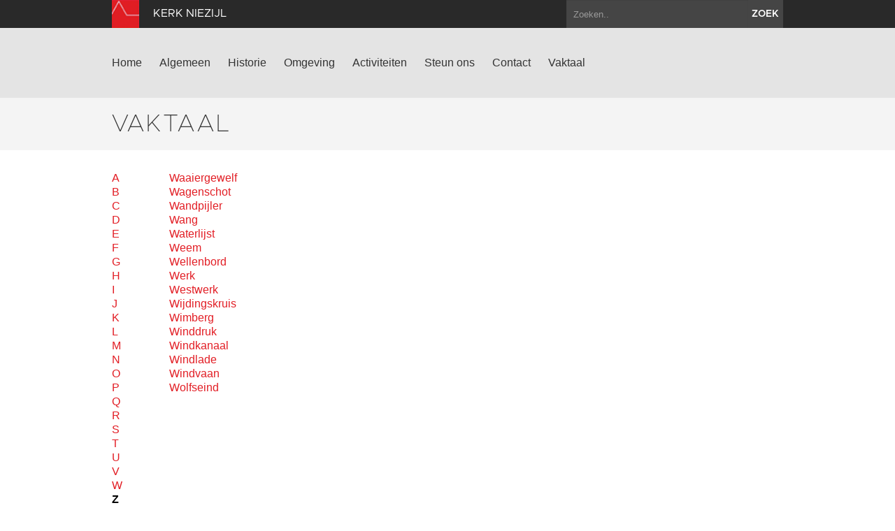

--- FILE ---
content_type: text/html; charset=utf-8
request_url: https://www.kerkniezijl.nl/vaktaal?letter=W
body_size: 4051
content:
<!DOCTYPE html>
<html lang="en">
  <head>
    <title>Kerk Niezijl | Vaktaal</title>

    <meta charset="utf-8">
    <meta name="viewport" content="width=device-width, initial-scale=1.0">
    <meta name="description" content="">
    <meta name="keywords" content="">
    <meta name="author" content="">

    <link href="//maxcdn.bootstrapcdn.com/font-awesome/4.2.0/css/font-awesome.min.css" rel="stylesheet">

    <link rel="shortcut icon" href="https://www.kerkniezijl.nl/assets/img/favicon.ico" type="image/x-icon" />

    <link href="/assets/css/app.css?id=9418b38d15f0c8f9994d1cc9e6b74bd8" rel="stylesheet" media="screen">

    <script type="text/javascript">
        var siteInfo = {"id":38,"church_id":28,"name":"Kerk Niezijl","domain":"https:\/\/www.kerkniezijl.nl","theme_id":1,"place":"Niezijl","characteristic":"Een eenvoudig 17e eeuws zaalkerkje met grote rondboogvensters en een kleine dakruiter. Zowel de noordwand als de westwand bevatten een ingang onder een korfboog. Het interieur is opmerkelijk gaaf. De preekstoel is ontleend aan de voorbeeldenboeken van Vredeman de Vries met gecanneleerde halfzuiltjes op de hoeken. Daar tegenover staat een herenbank met identieke hoekzuiltjes. Het orgel staat tegen de oostmuur. Het plafond laat zien dat het niet oorspronkelijk voor deze kerk was bedoeld. Ten behoeve van de pedaaltoren (orgel) werd het vlakke balkenplafond ter plekke verhoogd tot een tongewelf.","description":"","use":"De kerk van Niezijl wordt gebruikt voor exposities, presentaties en lezingen. Daarnaast is het zeer in trek als trouwlocatie.","geolocation":"53.26622,6.3416","address":"Hoofdstraat 54, Niezijl","key_address":"Watermolen 6, Niezijl; 0624394666 Stein van Malsenstraat 25, Niezijl; 0633134073 Willem Lodewijkstraat 14, Niezijl; 0611224389","story_title":"","story_text":"","story_url":"","issuucode":"","organ_text":"Een orgel dat rond 1680 gebouwd is door een onbekende bouwer. In 1820 is er door Hillebrand een nieuwe windlade voor gemaakt en is het front verbreed. In 1870 werd het orgel door E. Leichel geplaatst in de Hervormde kerk van Eerbeek en werd het opnieuw gewijzigd. In 1920 wordt het in Niezijl geplaatst door Marten Eerdman en opnieuw aangepast. In 1991-1992 voerde Mense Ruiter een restauratie uit. Ondanks de vele aanpassingen en wijzigingen is er nog 17e eeuws pijpwerk aanwezig, onder andere in de bourdon 16vt, de prestant 8vt, de octaaf 4vt en de octaaf 2vt. Het orgel heeft \u00e9\u00e9n manuaal met 9 stemmen en een aangehangen pedaal.","organ_img":"","organ_video":"","organ_audio_video_description":"","contact_email":"jorine.steigenga@kpnplanet.nl","show_contact_form":true,"visible":1,"default_content":1,"panorama":"{\"panoramafoto\":\"https:\\\/\\\/www.groningerkerken.nl\\\/panorama\\\/niezijl\\\/niezijl.htm\"}","panorama_text":"","extra_js":"<!-- AddThis Smart Layers BEGIN -->\r\n<!-- Go to http:\/\/www.addthis.com\/get\/smart-layers to customize -->\r\n<script type=\"text\/javascript\" src=\"\/\/s7.addthis.com\/js\/300\/addthis_widget.js#pubid=ra-5293b51d1a9c4888\"><\/script>\r\n<script type=\"text\/javascript\">\r\n  addthis.layers({\r\n    'theme' : 'transparent',\r\n    'share' : {\r\n      'position' : 'left',\r\n      'numPreferredServices' : 5\r\n    }   \r\n  });\r\n<\/script>\r\n<!-- AddThis Smart Layers END -->","captcha_public_key":"6LeP6v4SAAAAAJdEc1DRE7l5VkKQPozUK2ZWmbrI","cleantalk_key":"zagute7ypa2e","b2b":0,"b2b_text":"","b2b_link":"","paid":0,"analytics_code":"UA-87581165-41","downloads":"{\"item\":{\"src\":\"https:\\\/\\\/www.groningerkerken.nl\\\/downloads\\\/niezijl_kerkbeschrijving_2021_herz_versie.pdf\",\"titel\":\"Uitgebreide kerkbeschrijving\"}}","tikkie_id":"dCFPN2h6XGkZt2v9wmrQoZ","tikkie_url":"https:\/\/tikkie.me\/pay\/SOGK\/dCFPN2h6XGkZt2v9wmrQoZ","tikkie_expires_at":"2049-12-31T23:00:00.000000Z","created_at":"2013-10-08T09:25:29.000000Z","updated_at":"2025-12-31T23:30:11.000000Z"};
        var siteTheme = 'red';
    </script>
  </head>

  <body class="theme-red">
    <div class="modal fade" id="editModal">Laden...</div>

    <div id="wrap">
        <header>
            <div class="top-bar">
                <div class="container">
                    <a class="brand" href="/"><img src="https://www.kerkniezijl.nl/assets/img/sogk_logo.png" alt="" class="icon"><span>Kerk Niezijl</span></a>
                    <form method="GET" action="https://www.kerkniezijl.nl/zoeken" accept-charset="UTF-8" class="pull-right">
                        <div class="input-append">
                            <input class="span2" name="keyword" type="text" placeholder="Zoeken..">
                            <button class="btn" type="submit">zoek</button>
                        </div>
                    </form>
                </div>
            </div>
            <div class="navigation">
                <div class="container">
                    <div class="navbar">
                        <button type="button" class="btn btn-navbar" data-toggle="collapse" data-target=".nav-collapse">
                            <span class="icon-bar"></span>
                            <span class="icon-bar"></span>
                            <span class="icon-bar"></span>
                        </button>
                        <div class="nav-collapse collapse">

                                                            <ul class="nav ">
                                                                                                                <li><a href="https://www.kerkniezijl.nl/home">Home</a></li>
                                                                            <li><a href="https://www.kerkniezijl.nl/algemeen">Algemeen</a></li>
                                                                            <li><a href="https://www.kerkniezijl.nl/historie">Historie</a></li>
                                                                            <li><a href="https://www.kerkniezijl.nl/omgeving">Omgeving</a></li>
                                                                            <li><a href="https://www.kerkniezijl.nl/activiteiten">Activiteiten</a></li>
                                                                            <li><a href="https://www.kerkniezijl.nl/steun-ons">Steun ons</a></li>
                                                                            <li><a href="https://www.kerkniezijl.nl/contact">Contact</a></li>
                                                                                                                <li><a href="https://www.kerkniezijl.nl/vaktaal">Vaktaal</a></li>
                                                                    </ul>
                            
                        </div>
                        <a class="brand" href="/">
                            <span>Kerk Niezijl</span>
                            <img src="https://www.kerkniezijl.nl/assets/img/sogk_logo.png" alt="" class="icon">
                        </a>
                    </div>
                </div>
            </div>
        </header>

        
        
<section class="page-title ">
    <div class="container">
        <div class="row-fluid">
            <div class="span12">
                <h1>Vaktaal</h1>
                            </div>
        </div>
    </div>
</section>

<section class="text jargon">
	<div class="container">
		<div class="row-fluid text">
			<div class="span1">
				<div class="abc">
											<a href="?letter=A">A</a>
											<a href="?letter=B">B</a>
											<a href="?letter=C">C</a>
											<a href="?letter=D">D</a>
											<a href="?letter=E">E</a>
											<a href="?letter=F">F</a>
											<a href="?letter=G">G</a>
											<a href="?letter=H">H</a>
											<a href="?letter=I">I</a>
											<a href="?letter=J">J</a>
											<a href="?letter=K">K</a>
											<a href="?letter=L">L</a>
											<a href="?letter=M">M</a>
											<a href="?letter=N">N</a>
											<a href="?letter=O">O</a>
											<a href="?letter=P">P</a>
											<a href="?letter=Q">Q</a>
											<a href="?letter=R">R</a>
											<a href="?letter=S">S</a>
											<a href="?letter=T">T</a>
											<a href="?letter=U">U</a>
											<a href="?letter=V">V</a>
											<a href="?letter=W">W</a>
											<a href="?letter=Z" class="active" >Z</a>
									</div>
			</div>
			<div class="span2">
				<div class="words">
											<a href="?letter=Z&amp;term_id=701" 
							 
						>Waaiergewelf</a>
											<a href="?letter=Z&amp;term_id=702" 
							 
						>Wagenschot</a>
											<a href="?letter=Z&amp;term_id=703" 
							 
						>Wandpijler</a>
											<a href="?letter=Z&amp;term_id=704" 
							 
						>Wang</a>
											<a href="?letter=Z&amp;term_id=705" 
							 
						>Waterlijst</a>
											<a href="?letter=Z&amp;term_id=706" 
							 
						>Weem</a>
											<a href="?letter=Z&amp;term_id=707" 
							 
						>Wellenbord</a>
											<a href="?letter=Z&amp;term_id=708" 
							 
						>Werk</a>
											<a href="?letter=Z&amp;term_id=709" 
							 
						>Westwerk</a>
											<a href="?letter=Z&amp;term_id=710" 
							 
						>Wijdingskruis</a>
											<a href="?letter=Z&amp;term_id=711" 
							 
						>Wimberg</a>
											<a href="?letter=Z&amp;term_id=712" 
							 
						>Winddruk</a>
											<a href="?letter=Z&amp;term_id=713" 
							 
						>Windkanaal</a>
											<a href="?letter=Z&amp;term_id=714" 
							 
						>Windlade</a>
											<a href="?letter=Z&amp;term_id=715" 
							 
						>Windvaan</a>
											<a href="?letter=Z&amp;term_id=716" 
							 
						>Wolfseind</a>
									</div>
			</div>
			<div class="term">
				<div class="span5">
									</div>
				<div class="span4">
																			
				</div>
			</div>
		</div>		

	</div>
</section>

      <div id="push"></div>
    </div>

    <section class="footer-newsletter">
        <iframe width="100%" height="350" src="https://app.cloudmailer.nl/forms/mClWYmR8uIEEm0NhNhIIZA%253D%253D/view" frameborder="0"></iframe>
    </section>

    <section class="footer-social">
        <div class="footer-social__inner">
            <span>Volg ons op social media:</span>
                            <a href="https://www.facebook.com/GroningerKerken" target="_blank"><i class="fa fa-facebook-square"></i></a>
                        <a href="https://twitter.com/groningerkerken" target="_blank"><i class="fa fa-twitter"></i></a>
        </p>
    </section>
    <footer>
        <div class="container">
            <div class="row-fluid">
                <div class="span7">
                    <img src="https://www.kerkniezijl.nl/assets/img/sogk_logo.png" alt="" class="icon">
                    &copy; 2026 Kerk Niezijl &amp; Stichting Oude Groninger Kerken
                </div>
                <div class="span5">
                    <ul class="pull-right">
                        <li><a href="/colofon">Colofon</a></li>
                        <li><a href="/disclaimer">Disclaimer</a></li>
                        <li><a href="/privacy">Privacy</a></li>
                                                    <li><a href="https://www.kerkniezijl.nl/login" data-toggle="modal" data-target="#editModal">Inloggen</a></li>
                                            </ul>
                </div>
            </div>
        </div>
    </footer>

    <script>var CKEDITOR_BASEPATH = '/assets/js/ckeditor/';</script>
    <script src="//maps.google.com/maps/api/js?key=AIzaSyAx4_0ao83pph8LWsZia0f9rtgcrMdJJwk"></script>
    <script src="/assets/js/app.js?id=fcf34edb586cc952f70fe1a732ed8d01"></script>

    
    
            <!-- AddThis Smart Layers BEGIN -->
<!-- Go to http://www.addthis.com/get/smart-layers to customize -->
<script type="text/javascript" src="//s7.addthis.com/js/300/addthis_widget.js#pubid=ra-5293b51d1a9c4888"></script>
<script type="text/javascript">
  addthis.layers({
    'theme' : 'transparent',
    'share' : {
      'position' : 'left',
      'numPreferredServices' : 5
    }   
  });
</script>
<!-- AddThis Smart Layers END -->
    
            <script>
          (function(i,s,o,g,r,a,m){i['GoogleAnalyticsObject']=r;i[r]=i[r]||function(){
          (i[r].q=i[r].q||[]).push(arguments)},i[r].l=1*new Date();a=s.createElement(o),
          m=s.getElementsByTagName(o)[0];a.async=1;a.src=g;m.parentNode.insertBefore(a,m)
          })(window,document,'script','https://www.google-analytics.com/analytics.js','ga');

          ga('create', 'UA-87581165-41', 'auto');
          ga('send', 'pageview');
        </script>
    
  </body>
</html>


--- FILE ---
content_type: text/plain
request_url: https://www.google-analytics.com/j/collect?v=1&_v=j102&a=202104572&t=pageview&_s=1&dl=https%3A%2F%2Fwww.kerkniezijl.nl%2Fvaktaal%3Fletter%3DW&ul=en-us%40posix&dt=Kerk%20Niezijl%20%7C%20Vaktaal&sr=1280x720&vp=1280x720&_u=IEBAAEABAAAAACAAI~&jid=43898889&gjid=613171284&cid=1949239918.1767247466&tid=UA-87581165-41&_gid=107824703.1767247466&_r=1&_slc=1&z=1140125270
body_size: -450
content:
2,cG-DBQ48R1LPZ